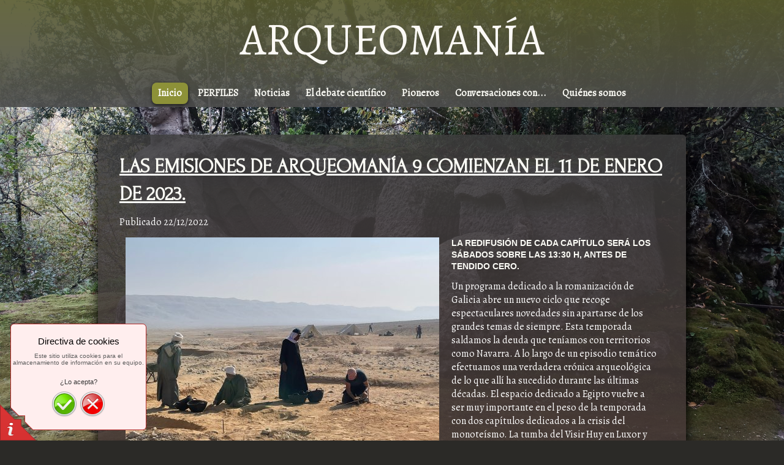

--- FILE ---
content_type: text/html
request_url: http://arqueomania.es/home/las-emisiones-de-arqueomania-9-comienzan-el-11-de-enero-de-2023/
body_size: 22254
content:
<!DOCTYPE html PUBLIC "-//W3C//DTD XHTML 1.0 Transitional//EN" "http://www.w3.org/TR/xhtml1/DTD/xhtml1-transitional.dtd">
<html xmlns="http://www.w3.org/1999/xhtml" xml:lang="es-ES" lang="es-ES">
<head>
	<meta http-equiv="Content-Type" content="text/html; charset=UTF-8" />
	<title>LAS EMISIONES DE ARQUEOMANÍA 9 COMIENZAN EL 11 DE ENERO DE 2023.  - Arqueomanía</title>
	<meta name="description" content="Prolongación con extras del programa Arqueomanía en la red">
	<meta name="keywords" content="arqueología,arqueomanía,televisión,divulgación,antropología,evolución humana,pioneros,">
	<meta name="generator" content="Web Presence Builder 18.0.29">
	<link type="text/css" rel="stylesheet" href="../../css/style.css?template=generic">
	<style type="text/css">
		#widget-81548f61-dd8f-8477-725d-bd8c5634debb {
	margin: 0 0 0 0;
	padding: 0 0 0 0;
	border-radius: 0 0 0 0;
}
#widget-81548f61-dd8f-8477-725d-bd8c5634debb {
background-color: rgba(240,240,240,1);
}
#widget-81548f61-dd8f-8477-725d-bd8c5634debb {box-shadow: none}
#widget-4c77c291-932d-42be-9bfe-60f2eb1b73bc {
	margin: 0 0 0 0;
	padding: 0 0 0 0;
	border-radius: 0 0 0 0;
}
#widget-4c77c291-932d-42be-9bfe-60f2eb1b73bc {box-shadow: none}
#widget-0bb50db0-9f19-4aa3-a726-708cf7f53188 {
	margin: 0 0 0 0;
	padding: 0 0 0 0;
	border-radius: 0 0 0 0;
}
#widget-0bb50db0-9f19-4aa3-a726-708cf7f53188 {box-shadow: none}
#widget-2e787cef-e05d-49e4-b39d-fc6334151949 {
	margin: 0px 0px 0px 0px;
	padding: 25px 25px 25px 25px;
	border-radius: 6px 6px 6px 6px;
}
#widget-2e787cef-e05d-49e4-b39d-fc6334151949 {
	background-image: linear-gradient(to bottom,rgba(61,61,61,0.85),rgba(88,49,42,0.85));
	background-size: 100% 100%;
}
#widget-2e787cef-e05d-49e4-b39d-fc6334151949 {box-shadow: 0px 10px 15px 5px rgba(0,0,0,0.7)}
#widget-9a1ace54-42ae-49f6-b97d-e19c0659528f {
	margin: 0px 0px 0px 0px;
	padding: 5px 10px 5px 10px;
	border-radius: 0 0 0 0;
}
#widget-9a1ace54-42ae-49f6-b97d-e19c0659528f {box-shadow: none}
#widget-cdbddd45-50b5-41b5-81ae-5b61a9523aaa {
	margin: 0px 0px 0px 0px;
	padding: 0px 10px 0px 10px;
	border-radius: 0 0 0 0;
}
#widget-cdbddd45-50b5-41b5-81ae-5b61a9523aaa {box-shadow: none}
#widget-af3748ee-cbb7-4c94-8c8a-b8013ace6ae7 {
	margin: 0 0 0 0;
	padding: 0 0 0 0;
	border-radius: 0 0 0 0;
}
#widget-af3748ee-cbb7-4c94-8c8a-b8013ace6ae7 {box-shadow: none}
#widget-d8e14ecd-d283-46fa-bab7-0aec1f46b725 {
	margin: 0px 0px 0px 0px;
	padding: 0px 10px 0px 10px;
	border-radius: 0 0 0 0;
}
#widget-d8e14ecd-d283-46fa-bab7-0aec1f46b725 {box-shadow: none}
#widget-f4af9f57-de41-4c81-a7ad-edf56297b74b {
	margin: 0px 0px 0px 0px;
	padding: 0px 10px 0px 10px;
	border-radius: 0 0 0 0;
}
#widget-f4af9f57-de41-4c81-a7ad-edf56297b74b {box-shadow: none}
#widget-4c94c502-872f-4d5d-8d33-2b5aba84f9e1 {
	margin: 0 0 0 0;
	padding: 0 0 0 0;
	border-radius: 0 0 0 0;
}
#widget-4c94c502-872f-4d5d-8d33-2b5aba84f9e1 {box-shadow: none}
#widget-2316e2a7-23d0-bb19-a8f4-d4aebe9c429a {
	margin: 0 0 0 0;
	padding: 5px 10px 5px 10px;
	border-radius: 0 0 0 0;
}
#widget-2316e2a7-23d0-bb19-a8f4-d4aebe9c429a {box-shadow: none}
#widget-7f32c4da-4586-4d72-b897-a1cf3e682b16 {
	margin: 0px 0px 0px 0px;
	padding: 0px 0px 0px 0px;
	border-radius: 0 0 0 0;
}
#widget-7f32c4da-4586-4d72-b897-a1cf3e682b16 {box-shadow: none}
#widget-da3e44bd-3a22-4a5d-97e2-3a09bbbcace5 {
	margin: 0 0 0 0;
	padding: 0 0 0 0;
	border-radius: 0 0 0 0;
}
#widget-da3e44bd-3a22-4a5d-97e2-3a09bbbcace5 {box-shadow: none}
#widget-c85b19b2-8381-480a-85c1-59fbf47af893 {
	margin: 0 0 0 0;
	padding: 0 0 0 0;
	border-radius: 0 0 0 0;
}
#widget-c85b19b2-8381-480a-85c1-59fbf47af893 {box-shadow: none}
#widget-6f5ac0e3-eb9b-4bdf-bf09-07b50b96287e {
	margin: 0 0 0 0;
	padding: 0 0 0 0;
	border-radius: 0 0 0 0;
}
#widget-6f5ac0e3-eb9b-4bdf-bf09-07b50b96287e {box-shadow: none}
#widget-cf2297fe-cd13-4e90-a488-2caf9809a21d {
	margin: 0 0 0 0;
	padding: 0 0 0 0;
	border-radius: 0 0 0 0;
}
#widget-cf2297fe-cd13-4e90-a488-2caf9809a21d {box-shadow: none}
#widget-23b1a367-6ae7-449f-ab34-64e72773bdf4 {
	margin: 0 0 0 0;
	padding: 0 0 0 0;
	border-radius: 0 0 0 0;
}
#widget-23b1a367-6ae7-449f-ab34-64e72773bdf4 {box-shadow: none}
#widget-55f0336e-723b-4cab-adcc-0149f688b507 {
	margin: 0px 0px 0px 0px;
	padding: 0px 20px 0px 20px;
	border-radius: 0 0 0 0;
}
#widget-55f0336e-723b-4cab-adcc-0149f688b507{ color: #fdfdfa; }#widget-55f0336e-723b-4cab-adcc-0149f688b507 {box-shadow: none}
#widget-72ae0066-ca73-49e8-ad68-3d7711a7e966 {
	margin: 0 0 0 0;
	padding: 0px 20px 15px 20px;
	border-radius: 0 0 0 0;
}
#widget-72ae0066-ca73-49e8-ad68-3d7711a7e966 {box-shadow: none}
body{background-image: url("../../attachments/Header/image_9.jpg?1756745481");background-position: top center;background-repeat: no-repeat;background-size: cover;}#layout-header{
			background-image: linear-gradient(to top,rgba(78,78,78,0.9),rgba(87,89,45,0.9));
			background-size: 100% 100%;
		}#layout-footer{
			background-image: linear-gradient(to bottom,rgba(62,62,62,1),rgba(89,85,74,1));
			background-size: 100% 100%;
		}#column1-content,#column1-content .container-content-inner {border-radius:10px 0 0 10px;}
#column2-content,#column2-content .container-content-inner {border-radius:0 10px 10px 0;}

	</style>
	<script type="text/javascript" src="../../js/css_browser_selector.js"></script>
	<link type="text/css" href="../../css/navigation-81548f61-dd8f-8477-725d-bd8c5634debb.css?template=generic" rel="stylesheet" />
<link type="text/css" href="../../modules/navigation/navigation.css?template=generic" rel="stylesheet" />
<script type="text/javascript" src="../../components/jquery/jquery.min.js?ac=18.0.29_43703.18032617"></script>
<link type="text/css" href="../../css/text-cdbddd45-50b5-41b5-81ae-5b61a9523aaa.css?template=generic" rel="stylesheet" />
<link type="text/css" href="../../modules/text/text.css?template=generic" rel="stylesheet" />
<script type="text/javascript" src="../../modules/text/text.js?ac=18.0.29_43703.18032617"></script>
<link type="text/css" href="../../css/text-d8e14ecd-d283-46fa-bab7-0aec1f46b725.css?template=generic" rel="stylesheet" />
<script type="text/javascript" src="../../modules/commenting/rtl.js?ac=18.0.29_43703.18032617"></script>
<link type="text/css" href="../../css/text-2316e2a7-23d0-bb19-a8f4-d4aebe9c429a.css?template=generic" rel="stylesheet" />
<link type="text/css" href="../../css/navigation-7f32c4da-4586-4d72-b897-a1cf3e682b16.css?template=generic" rel="stylesheet" />
<link type="text/css" href="../../css/text-55f0336e-723b-4cab-adcc-0149f688b507.css?template=generic" rel="stylesheet" />
<link type="text/css" href="../../css/text-72ae0066-ca73-49e8-ad68-3d7711a7e966.css?template=generic" rel="stylesheet" />
<script type="text/javascript">var fixHeightColumns = true;</script>
<!--[if IE]>
	<meta http-equiv="Expires" content="Thu, 01 Dec 1994 16:00:00 GMT" />
<![endif]-->
<link type="text/css" href="../../modules/cookiepolicy/cookiepolicy.css?template=generic" rel="stylesheet" />
<script type="text/javascript" src="../../modules/cookiepolicy/cookiepolicy.js?ac=18.0.29_43703.18032617"></script>
<link type="text/css" href="../../css/layout.css?template=generic" rel="stylesheet" />
<script type="text/javascript">var siteBuilderJs = jQuery.noConflict(true);</script>
	
	<script type="text/javascript" src="../../js/helpers.js"></script>
	<script type="text/javascript" src="../../js/view.js"></script>
	
</head>
<body id="template" class="">
	<div class="unsupported">La versión de su navegador no está debidamente actualizada. Le recomendamos actualizarla a la versión más reciente.</div><div id="page">
	<div id="watermark" class="border-none">
		<div class="external-top">
			<div class="external-top-left"></div>
			<div class="external-top-right"></div>
			<div class="external-top-center"><div><div></div></div></div>
		</div>
		<div class="external-middle">
			<div class="external-left"><div><div></div></div></div>
			<div class="external-right"><div><div></div></div></div>
			<div class="watermark-content"></div>
		</div>
		<div class="external-bottom">
			<div class="external-bottom-left"></div>
			<div class="external-bottom-right"></div>
			<div class="external-bottom-center"><div><div></div></div></div>
		</div>
	</div>
	<div id="layout" class="pageContentText">
		<div style='display: none'>
			<div class="widget widget-navigation " id="widget-81548f61-dd8f-8477-725d-bd8c5634debb">
	<div class="widget-content"><a id="navigation-toggle-81548f61-dd8f-8477-725d-bd8c5634debb"></a><ul class="navigation" id="navigation-81548f61-dd8f-8477-725d-bd8c5634debb">
			<li class="normal childselected ">
			<a href="../../">
				<span class="navigation-item-bullet">></span>
				<span class="navigation-item-text">Inicio</span>
			</a>
			
		</li><li class="normal">
			<a href="../../perfiles/">
				<span class="navigation-item-bullet">></span>
				<span class="navigation-item-text">PERFILES</span>
			</a>
			
		</li><li class="normal">
			<a href="../../noticias/">
				<span class="navigation-item-bullet">></span>
				<span class="navigation-item-text">Noticias</span>
			</a>
			
		</li><li class="normal">
			<a href="../../el-debate-cientifico/">
				<span class="navigation-item-bullet">></span>
				<span class="navigation-item-text">El debate científico</span>
			</a>
			
		</li><li class="normal">
			<a href="../../pioneros/">
				<span class="navigation-item-bullet">></span>
				<span class="navigation-item-text">Pioneros</span>
			</a>
			
		</li><li class="normal">
			<a href="../../conversaciones-con/">
				<span class="navigation-item-bullet">></span>
				<span class="navigation-item-text">Conversaciones con...</span>
			</a>
			
		</li><li class="normal navigation-item-expand">
			<a href="../../about-us/">
				<span class="navigation-item-bullet">></span>
				<span class="navigation-item-text">Quiénes somos</span>
			</a>
			<ul>
							<li class="normal">
					<a href="../../about-us/lo-que-no-se-ve-en-casa/">
						<span class="navigation-item-bullet">></span>
						<span class="navigation-item-text">Lo que no se ve en casa</span>
					</a>
					
				</li>
						</ul>
		</li>
	</ul></div>
</div>
		</div>
		<div id="layout-header">
			<div id="header" class="container header border-none">
	<div id="header-top" class="top"><div><div></div></div></div>
	<div id="header-side" class="side"><div id="header-side2" class="side2">
		<div class="container-content">
			<div id="header-content">
				<div class="container-content-inner" id="header-content-inner">
	<div class="widget widget-text " id="widget-2316e2a7-23d0-bb19-a8f4-d4aebe9c429a">
	<div class="widget-content"><p style="text-align: center;"><span style="font-size: 72px;">ARQUEOMAN&Iacute;A</span></p></div>
</div>

	<div class="widget widget-navigation " id="widget-7f32c4da-4586-4d72-b897-a1cf3e682b16">
	<div class="widget-content"><a id="navigation-toggle-7f32c4da-4586-4d72-b897-a1cf3e682b16"></a><ul class="navigation" id="navigation-7f32c4da-4586-4d72-b897-a1cf3e682b16">
			<li class="normal childselected ">
			<a href="../../">
				<span class="navigation-item-bullet">></span>
				<span class="navigation-item-text">Inicio</span>
			</a>
			
		</li><li class="normal">
			<a href="../../perfiles/">
				<span class="navigation-item-bullet">></span>
				<span class="navigation-item-text">PERFILES</span>
			</a>
			
		</li><li class="normal">
			<a href="../../noticias/">
				<span class="navigation-item-bullet">></span>
				<span class="navigation-item-text">Noticias</span>
			</a>
			
		</li><li class="normal">
			<a href="../../el-debate-cientifico/">
				<span class="navigation-item-bullet">></span>
				<span class="navigation-item-text">El debate científico</span>
			</a>
			
		</li><li class="normal">
			<a href="../../pioneros/">
				<span class="navigation-item-bullet">></span>
				<span class="navigation-item-text">Pioneros</span>
			</a>
			
		</li><li class="normal">
			<a href="../../conversaciones-con/">
				<span class="navigation-item-bullet">></span>
				<span class="navigation-item-text">Conversaciones con...</span>
			</a>
			
		</li><li class="normal navigation-item-expand">
			<a href="../../about-us/">
				<span class="navigation-item-bullet">></span>
				<span class="navigation-item-text">Quiénes somos</span>
			</a>
			<ul>
							<li class="normal">
					<a href="../../about-us/lo-que-no-se-ve-en-casa/">
						<span class="navigation-item-bullet">></span>
						<span class="navigation-item-text">Lo que no se ve en casa</span>
					</a>
					
				</li>
						</ul>
		</li>
	</ul></div>
</div>
</div>
			</div>
		</div>
	</div></div>
	<div id="header-bottom" class="bottom"><div><div></div></div></div>
</div>
		</div>
		<div id="layout-content">
			<div id="columns">
				
				
				<div id="content" class="container content border-none">
	<div id="content-top" class="top"><div><div></div></div></div>
	<div id="content-side" class="side"><div id="content-side2" class="side2">
		<div class="container-content">
			<div id="content-content">
				<div class="container-content-inner" id="content-content-inner">
	

	

	

	

	

	

	

	

	

	

	

	

	

	

	

	

	

	

	

	<div class="widget widget-pagecontent " id="widget-2e787cef-e05d-49e4-b39d-fc6334151949">
	<div class="widget-content"><div id="widget-9a1ace54-42ae-49f6-b97d-e19c0659528f" class="widget widget-blog_post"><h2 class="widget-title"><a href="../../home/las-emisiones-de-arqueomania-9-comienzan-el-11-de-enero-de-2023/">LAS EMISIONES DE ARQUEOMANÍA 9 COMIENZAN EL 11 DE ENERO DE 2023. </a></h2><div class="widget-content"><div class="widget-blog_post-created">Publicado <em>22/12/2022</em></div><div class="widget-blog_post-content"><div class="widget widget-text " id="widget-cdbddd45-50b5-41b5-81ae-5b61a9523aaa">
	<div class="widget-content"><p><span class="image-block  caption-over-image" style="margin-right: 20px; float: left; width:512px;"><img id="mce-3263" title="AMARNA. Foto Silva" src="../../attachments/Image/2022-11-27-09.29.33-1.jpg?template=generic" alt="AMARNA. Foto Silva" width="512" height="384"></img><span>AMARNA. Foto Silva</span></span></p>
<h2 id="ext-gen1823" class="widget-title "><span style="font-family: Arial, sans-serif; font-size: 14px;">LA REDIFUSI&Oacute;N DE CADA CAP&Iacute;TULO SER&Aacute; LOS S&Aacute;BADOS SOBRE LAS 13:30 H, ANTES DE TENDIDO CERO.</span></h2>
<p>Un programa dedicado a la romanizaci&oacute;n de Galicia abre un nuevo ciclo que recoge espectaculares novedades sin apartarse de los grandes temas de siempre. Esta temporada saldamos la deuda que ten&iacute;amos con territorios como Navarra. A lo largo de un episodio tem&aacute;tico efectuamos una verdadera cr&oacute;nica arqueol&oacute;gica de lo que all&iacute; ha sucedido durante las &uacute;ltimas d&eacute;cadas. El espacio dedicado a Egipto vuelve a ser muy importante en el peso de la temporada con dos cap&iacute;tulos dedicados a la crisis del monote&iacute;smo. La tumba del Visir Huy en Luxor y las &uacute;ltimas excavaciones en Amarna nos llevan hasta ello.&nbsp;</p></div>
</div><div class="widget widget-blog_post_cut " id="widget-af3748ee-cbb7-4c94-8c8a-b8013ace6ae7">
	<div class="widget-content"></div>
</div><div class="widget widget-text " id="widget-d8e14ecd-d283-46fa-bab7-0aec1f46b725">
	<div class="widget-content"><p>Esta temporada focalizamos nuestra atenci&oacute;n en un cap&iacute;tulo &iacute;ntegramente dedicado a&nbsp; la recuperaci&oacute;n de piezas expoliadas. Con "El robo de Aratis" llevaremos a los espectadores todos los entresijos de una investigaci&oacute;n policial y arqueol&oacute;gica que ha finalizado en una espl&eacute;ndida exposici&oacute;n en el Museo Arqueol&oacute;gico de Zaragoza.&nbsp;</p>
<p>La evoluci&oacute;n humana es un cl&aacute;sico en Arqueoman&iacute;a. Nos gusta estar siempre rodando los &uacute;ltimos descubrimientos y en el debate de las &uacute;ltimas teor&iacute;as. Y este a&ntilde;o no ser&aacute; una excepci&oacute;n: el descubrimiento de la cara del primer europeo tendr&aacute; un lugar destacado, pero no s&oacute;lo eso.&nbsp;<span class="image-block  caption-over-image" style="float: right; margin-left: 20px; width:280px;"><img id="mce-3585" title="Rodaje en Bayas. Foto Silva" src="../../attachments/Image/2022-11-10-00.45.31.jpg?template=generic" alt="Rodaje en Bayas. Foto Silva" width="280" height="158"></img><span>Rodaje en Bayas. Foto Silva</span></span></p>
<p>La experiencia de rodar bajo el agua, de filmar en un pecio, ha adquirido otra dimensi&oacute;n durante la grabaci&oacute;n del programa en Bayas, al norte de N&aacute;poles. Casi cien hect&aacute;reas con restos de mosaicos, esculturas y mucha historia.&nbsp;</p>
<p>No nos olvidamos de los fenicios. Las &uacute;ltimas excavaciones en el Cerro del Villar ocupar&aacute;n en centro de un cap&iacute;tulo dedicado a estos fundadores de ciudades.&nbsp;</p>
<p>Coet&aacute;neos a los fenicios, quiz&aacute; parte de ellos, los habitantes de las llamadas Casas del Turu&ntilde;uelo en Guare&ntilde;a, Badajoz, se han presentado ante la opini&oacute;n p&uacute;blica como uno de los grandes retos arqueol&oacute;gicos de la actualidad. Haremos un repaso hist&oacute;rico de sus excavaciones y os contaremos lo &uacute;ltimo.&nbsp;</p>
<p><span class="image-block  caption-over-image" style="margin-right: auto; margin-left: auto; display: block; width:800px;"><img id="mce-3724" title="Nuevo tramo de escaleras del Turu&ntilde;uelo de Guare&ntilde;a. Foto Navarro" src="../../attachments/Image/2022-09-27-12.18.56.jpg?template=generic" alt="Nuevo tramo de escaleras del Turu&ntilde;uelo de Guare&ntilde;a. Foto Navarro" width="800" height="450"></img><span>Nuevo tramo de escaleras del Turu&ntilde;uelo de Guare&ntilde;a. Foto Navarro</span></span></p>
<p>La temporada es para no perderse un minuto. Al tiempo.&nbsp;</p></div>
</div></div><div class="widget-blog_post-links"><div><a href="../../home/el-misterio-resuelto-del-visir-del-faraon/">&laquo; Anterior</a><span> | </span><a href="../../home/el-miercoles-18-de-enero-la-emision-esta-dedicada-la-arqueologia-navarra-el-programa-comenzara-las-19-52-h-en-la-2-de-tve/">Siquiente &raquo;</a></div><div><a href="../../">Atrás</a></div></div></div></div><div class="widget widget-commenting " id="widget-f4af9f57-de41-4c81-a7ad-edf56297b74b">
	<div class="widget-content"><div id="disqus_thread"></div>
<script type="text/javascript">
	var disqus_shortname = '';
	var disqus_url = 'https://arqueomania.es/home/las-emisiones-de-arqueomania-9-comienzan-el-11-de-enero-de-2023/?81548f61-dd8f-8477-725d-bd8c5634debb59rg1twi9pk';
	var disqus_title = 'LAS EMISIONES DE ARQUEOMANÍA 9 COMIENZAN EL 11 DE ENERO DE 2023. ';
	var disqus_identifier = '81548f61-dd8f-8477-725d-bd8c5634debb59rg1twi9pk';
	var disqus_config = function () {
		this.language = 'es_ES';
	};
	(function() {
		var dsq = document.createElement('script'); dsq.type = 'text/javascript'; dsq.async = true;
		dsq.src = '//' + disqus_shortname + '.disqus.com/embed.js';
		(document.getElementsByTagName('head')[0] || document.getElementsByTagName('body')[0]).appendChild(dsq);
		
	})();
</script><noscript>
	<div class="noscript-warning">
		<div class="noscript-warning-inner">
			<div class="noscript-warning-icon">El soporte de JavaScript no está activado en su navegador. Para ver el contenido de esta página, active JavaScript. Haga clic <a href='http://www.google.com/support/bin/answer.py?answer=23852' target='_blank'>aquí</a> para descubrir cómo activar JavaScript.</div>
		</div>
	</div>
</noscript></div>
</div></div>
</div>
</div>
			</div>
		</div>
	</div></div>
	<div id="content-bottom" class="bottom"><div><div></div></div></div>
</div>
			</div>
		</div>
		<div id="layout-footer">
			<div id="footer" class="container footer border-none">
	<div id="footer-top" class="top"><div><div></div></div></div>
	<div id="footer-side" class="side"><div id="footer-side2" class="side2">
		<div class="container-content">
			<div id="footer-content">
				<div class="container-content-inner" id="footer-content-inner">
	<div class="widget widget-text " id="widget-55f0336e-723b-4cab-adcc-0149f688b507">
	<div class="widget-content"><h2><span>Arqueomanía</span></h2>
<p>Mi dirección, Mi ciudad, España&nbsp; &nbsp; &nbsp;| &nbsp; &nbsp; &nbsp; Mi teléfono &nbsp; &nbsp; &nbsp; | &nbsp; &nbsp; &nbsp; <a class=" link" href="mailto:Mi email">Mi email</a></p></div>
</div>

	<div class="widget widget-text " id="widget-72ae0066-ca73-49e8-ad68-3d7711a7e966">
	<div class="widget-content"><p style="text-align: left;">&copy; 2014. Mi empresa. All Rights Reserved.</p></div>
</div>
<div class="mobile-view-switcher"></div></div>
			</div>
		</div>
	</div></div>
	<div id="footer-bottom" class="bottom"><div><div></div></div></div>
</div>
		</div>
		
	</div>
</div>
	<script type="text/javascript" src="../../js/anti_cache.js?ac=18.0.29_43703.18032617"></script>
<div id="cookiepolicy">
	<div id="cookiepolicy-corner"></div>
	<div id="cookiepolicy-dialog">
		<h1>Directiva de cookies</h1>
		<p>Este sitio utiliza cookies para el
almacenamiento de información en su equipo.</p>
		<h3>¿Lo acepta?</h3>
		<div id="cookiepolicy-ok-button" title="Sí, lo acepto"></div>
		<div id="cookiepolicy-cancel-button" title="No, gracias. Llévenme a Google"></div>
	</div>
</div>
<script type="text/javascript">
window.mobileSwitcherText = "Cambiar al sitio completo";
window.desktopSwitcherText = "Cambiar a la versión móvil";
</script><script type="text/javascript">
siteBuilderJs(document).ready(function ($) {
	$("#navigation-toggle-81548f61-dd8f-8477-725d-bd8c5634debb").click(function(e) {
				e.preventDefault();
				$("#navigation-81548f61-dd8f-8477-725d-bd8c5634debb").slideToggle();
			});
	$.addImagesAnimation('#widget-cdbddd45-50b5-41b5-81ae-5b61a9523aaa');	$.addImagesAnimation('#widget-d8e14ecd-d283-46fa-bab7-0aec1f46b725');	$.addImagesAnimation('#widget-2316e2a7-23d0-bb19-a8f4-d4aebe9c429a');$("#navigation-toggle-7f32c4da-4586-4d72-b897-a1cf3e682b16").click(function(e) {
				e.preventDefault();
				$("#navigation-7f32c4da-4586-4d72-b897-a1cf3e682b16").slideToggle();
			});
	$.addImagesAnimation('#widget-55f0336e-723b-4cab-adcc-0149f688b507');	$.addImagesAnimation('#widget-72ae0066-ca73-49e8-ad68-3d7711a7e966');
});
</script>
</body>
</html>

--- FILE ---
content_type: text/css
request_url: http://arqueomania.es/css/navigation-81548f61-dd8f-8477-725d-bd8c5634debb.css?template=generic
body_size: 4765
content:
#navigation-81548f61-dd8f-8477-725d-bd8c5634debb {
	text-align: left;
}.rtl #navigation-81548f61-dd8f-8477-725d-bd8c5634debb {
	text-align: right;
}#navigation-81548f61-dd8f-8477-725d-bd8c5634debb li > a {
			
			
		}
		#navigation-81548f61-dd8f-8477-725d-bd8c5634debb li {
			margin: 0px 0px 0px 0px;
		}
		#navigation-81548f61-dd8f-8477-725d-bd8c5634debb li > a {
			font-weight: normal;
			font-style: normal;
			text-decoration: underline;
			padding: 6px 10px 7px 10px;
			border: solid #000000;
			border-width: 0px;
			border-radius: 0;
			box-shadow: none;
		}
		#navigation-81548f61-dd8f-8477-725d-bd8c5634debb ul li {
			margin: 0px 0px 0px 0px;
		}
		#navigation-81548f61-dd8f-8477-725d-bd8c5634debb ul li > a {
			font-weight: normal;
			font-style: normal;
			text-decoration: underline;
			padding: 6px 10px 7px 10px;
			border: solid #000000;
			border-width: 0px;
			border-radius: 0;
			box-shadow: none;
		}
		#navigation-81548f61-dd8f-8477-725d-bd8c5634debb li.selected,
		#navigation-81548f61-dd8f-8477-725d-bd8c5634debb li.childselected,
		#navigation-81548f61-dd8f-8477-725d-bd8c5634debb li.selected:hover,
		#navigation-81548f61-dd8f-8477-725d-bd8c5634debb li.childselected:hover,
		#navigation-81548f61-dd8f-8477-725d-bd8c5634debb li:hover {
			margin: 0px 0px 0px 0px;
		}
		#navigation-81548f61-dd8f-8477-725d-bd8c5634debb li.selected > a,
		#navigation-81548f61-dd8f-8477-725d-bd8c5634debb li.childselected > a,
		#navigation-81548f61-dd8f-8477-725d-bd8c5634debb li.selected:hover > a,
		#navigation-81548f61-dd8f-8477-725d-bd8c5634debb li.childselected:hover > a,
		#navigation-81548f61-dd8f-8477-725d-bd8c5634debb li:hover > a {
			padding: 6px 10px 7px 10px;
			border: solid #000000;
			border-width: 0px;
			border-radius: 0;
			box-shadow: none;
		}
		#navigation-81548f61-dd8f-8477-725d-bd8c5634debb ul li.selected,
		#navigation-81548f61-dd8f-8477-725d-bd8c5634debb ul li.childselected,
		#navigation-81548f61-dd8f-8477-725d-bd8c5634debb ul li.selected:hover,
		#navigation-81548f61-dd8f-8477-725d-bd8c5634debb ul li.childselected:hover,
		#navigation-81548f61-dd8f-8477-725d-bd8c5634debb ul li:hover {
			margin: 0px 0px 0px 0px;
		}
		#navigation-81548f61-dd8f-8477-725d-bd8c5634debb ul li.selected > a,
		#navigation-81548f61-dd8f-8477-725d-bd8c5634debb ul li.childselected > a,
		#navigation-81548f61-dd8f-8477-725d-bd8c5634debb ul li.selected:hover > a,
		#navigation-81548f61-dd8f-8477-725d-bd8c5634debb ul li.childselected:hover > a,
		#navigation-81548f61-dd8f-8477-725d-bd8c5634debb ul li:hover > a {
			padding: 6px 10px 7px 10px;
		}

		#navigation-81548f61-dd8f-8477-725d-bd8c5634debb > li.normal > a { color: #000000;}
		#navigation-81548f61-dd8f-8477-725d-bd8c5634debb > li.normal > a { background-color: transparent; } #navigation-81548f61-dd8f-8477-725d-bd8c5634debb > li.normal > a { background-image: none; }
		#navigation-81548f61-dd8f-8477-725d-bd8c5634debb li.selected > a, #navigation-81548f61-dd8f-8477-725d-bd8c5634debb li.childselected > a { color: #000000; }
		#navigation-81548f61-dd8f-8477-725d-bd8c5634debb ul > li.normal > a { color: #000000; }#navigation-81548f61-dd8f-8477-725d-bd8c5634debb ul > li.normal > a { background-image: none; }
		#navigation-81548f61-dd8f-8477-725d-bd8c5634debb ul > li.normal > a { background-color: #FFFFFF; }
		#navigation-81548f61-dd8f-8477-725d-bd8c5634debb li.selected > a, #navigation-81548f61-dd8f-8477-725d-bd8c5634debb li.childselected > a, #navigation-81548f61-dd8f-8477-725d-bd8c5634debb ul > li.childselected > a { background-color: #FFFFFF; }
		#navigation-81548f61-dd8f-8477-725d-bd8c5634debb li.normal:hover > a { color: #000000; }
		#navigation-81548f61-dd8f-8477-725d-bd8c5634debb li.normal:hover > a { background-color: #FFFFFF; } #navigation-81548f61-dd8f-8477-725d-bd8c5634debb li.selected > a, #navigation-81548f61-dd8f-8477-725d-bd8c5634debb li.childselected > a, #navigation-81548f61-dd8f-8477-725d-bd8c5634debb li.normal:hover > a { background-image: none; }
		.mobile-view #navigation-81548f61-dd8f-8477-725d-bd8c5634debb li.selected > a,
		.mobile-view #navigation-81548f61-dd8f-8477-725d-bd8c5634debb li.childselected > a { color: #000000; }.mobile-view #navigation-81548f61-dd8f-8477-725d-bd8c5634debb li.selected > a,
		.mobile-view #navigation-81548f61-dd8f-8477-725d-bd8c5634debb li.childselected > a { background-color: transparent; }.mobile-view #navigation-81548f61-dd8f-8477-725d-bd8c5634debb li:hover > a { color: #000000; }.mobile-view #navigation-81548f61-dd8f-8477-725d-bd8c5634debb li:hover > a { background-color: transparent; }.mobile-view #navigation-81548f61-dd8f-8477-725d-bd8c5634debb ul > li > a { color: #000000; }.mobile-view #navigation-81548f61-dd8f-8477-725d-bd8c5634debb ul > li > a { background-color: transparent; }

--- FILE ---
content_type: text/css
request_url: http://arqueomania.es/css/text-cdbddd45-50b5-41b5-81ae-5b61a9523aaa.css?template=generic
body_size: 100
content:
#widget-cdbddd45-50b5-41b5-81ae-5b61a9523aaa .widget-content {
			border-radius: 0 0 0 0;
		}

--- FILE ---
content_type: text/css
request_url: http://arqueomania.es/css/text-d8e14ecd-d283-46fa-bab7-0aec1f46b725.css?template=generic
body_size: 102
content:
#widget-d8e14ecd-d283-46fa-bab7-0aec1f46b725 .widget-content {
			border-radius: 0 0 0 0;
		}

--- FILE ---
content_type: text/css
request_url: http://arqueomania.es/css/text-2316e2a7-23d0-bb19-a8f4-d4aebe9c429a.css?template=generic
body_size: 101
content:
#widget-2316e2a7-23d0-bb19-a8f4-d4aebe9c429a .widget-content {
			border-radius: 0 0 0 0;
		}

--- FILE ---
content_type: text/css
request_url: http://arqueomania.es/css/navigation-7f32c4da-4586-4d72-b897-a1cf3e682b16.css?template=generic
body_size: 4736
content:
#navigation-7f32c4da-4586-4d72-b897-a1cf3e682b16 {
	text-align: center;
}#navigation-7f32c4da-4586-4d72-b897-a1cf3e682b16 li > a {
			
			
		}
		#navigation-7f32c4da-4586-4d72-b897-a1cf3e682b16 li {
			margin: 5px 3px 5px 3px;
		}
		#navigation-7f32c4da-4586-4d72-b897-a1cf3e682b16 li > a {
			font-weight: bold;
			font-style: normal;
			text-decoration: none;
			padding: 6px 10px 7px 10px;
			border: solid #000000;
			border-width: 0px;
			border-radius: 5px;
			box-shadow: none;
		}
		#navigation-7f32c4da-4586-4d72-b897-a1cf3e682b16 ul li {
			margin: 5px 3px 5px 3px;
		}
		#navigation-7f32c4da-4586-4d72-b897-a1cf3e682b16 ul li > a {
			font-weight: bold;
			font-style: normal;
			text-decoration: none;
			padding: 6px 10px 7px 10px;
			border: solid #000000;
			border-width: 0px;
			border-radius: 8px;
			box-shadow: 0px 2px 4px 1px rgba(0,0,0,0.5);
		}
		#navigation-7f32c4da-4586-4d72-b897-a1cf3e682b16 li.selected,
		#navigation-7f32c4da-4586-4d72-b897-a1cf3e682b16 li.childselected,
		#navigation-7f32c4da-4586-4d72-b897-a1cf3e682b16 li.selected:hover,
		#navigation-7f32c4da-4586-4d72-b897-a1cf3e682b16 li.childselected:hover,
		#navigation-7f32c4da-4586-4d72-b897-a1cf3e682b16 li:hover {
			margin: 5px 3px 5px 3px;
		}
		#navigation-7f32c4da-4586-4d72-b897-a1cf3e682b16 li.selected > a,
		#navigation-7f32c4da-4586-4d72-b897-a1cf3e682b16 li.childselected > a,
		#navigation-7f32c4da-4586-4d72-b897-a1cf3e682b16 li.selected:hover > a,
		#navigation-7f32c4da-4586-4d72-b897-a1cf3e682b16 li.childselected:hover > a,
		#navigation-7f32c4da-4586-4d72-b897-a1cf3e682b16 li:hover > a {
			padding: 6px 10px 7px 10px;
			border: solid #000000;
			border-width: 0px;
			border-radius: 8px;
			box-shadow: 0px 2px 4px 1px rgba(0,0,0,0.5);
		}
		#navigation-7f32c4da-4586-4d72-b897-a1cf3e682b16 ul li.selected,
		#navigation-7f32c4da-4586-4d72-b897-a1cf3e682b16 ul li.childselected,
		#navigation-7f32c4da-4586-4d72-b897-a1cf3e682b16 ul li.selected:hover,
		#navigation-7f32c4da-4586-4d72-b897-a1cf3e682b16 ul li.childselected:hover,
		#navigation-7f32c4da-4586-4d72-b897-a1cf3e682b16 ul li:hover {
			margin: 5px 3px 5px 3px;
		}
		#navigation-7f32c4da-4586-4d72-b897-a1cf3e682b16 ul li.selected > a,
		#navigation-7f32c4da-4586-4d72-b897-a1cf3e682b16 ul li.childselected > a,
		#navigation-7f32c4da-4586-4d72-b897-a1cf3e682b16 ul li.selected:hover > a,
		#navigation-7f32c4da-4586-4d72-b897-a1cf3e682b16 ul li.childselected:hover > a,
		#navigation-7f32c4da-4586-4d72-b897-a1cf3e682b16 ul li:hover > a {
			padding: 6px 10px 7px 10px;
		}

		#navigation-7f32c4da-4586-4d72-b897-a1cf3e682b16 > li.normal > a { color: #fbfbf5;}
		#navigation-7f32c4da-4586-4d72-b897-a1cf3e682b16 > li.normal > a { background-color: transparent; } #navigation-7f32c4da-4586-4d72-b897-a1cf3e682b16 > li.normal > a { background-image: none; }
		#navigation-7f32c4da-4586-4d72-b897-a1cf3e682b16 li.selected > a, #navigation-7f32c4da-4586-4d72-b897-a1cf3e682b16 li.childselected > a { color: #fdfdfa; }
		#navigation-7f32c4da-4586-4d72-b897-a1cf3e682b16 ul > li.normal > a { color: #FFFFFF; }#navigation-7f32c4da-4586-4d72-b897-a1cf3e682b16 ul > li.normal > a { background-image: none; }
		#navigation-7f32c4da-4586-4d72-b897-a1cf3e682b16 ul > li.normal > a { background-color: #57592d; }
		#navigation-7f32c4da-4586-4d72-b897-a1cf3e682b16 li.selected > a, #navigation-7f32c4da-4586-4d72-b897-a1cf3e682b16 li.childselected > a, #navigation-7f32c4da-4586-4d72-b897-a1cf3e682b16 ul > li.childselected > a { background-color: #8d9138; }
		#navigation-7f32c4da-4586-4d72-b897-a1cf3e682b16 li.normal:hover > a { color: #fdfdfa; }
		#navigation-7f32c4da-4586-4d72-b897-a1cf3e682b16 li.normal:hover > a { background-color: #8d9138; } #navigation-7f32c4da-4586-4d72-b897-a1cf3e682b16 li.selected > a, #navigation-7f32c4da-4586-4d72-b897-a1cf3e682b16 li.childselected > a, #navigation-7f32c4da-4586-4d72-b897-a1cf3e682b16 li.normal:hover > a { background-image: none; }
		.mobile-view #navigation-7f32c4da-4586-4d72-b897-a1cf3e682b16 li.selected > a,
		.mobile-view #navigation-7f32c4da-4586-4d72-b897-a1cf3e682b16 li.childselected > a { color: #fdfdfa; }.mobile-view #navigation-7f32c4da-4586-4d72-b897-a1cf3e682b16 li.selected > a,
		.mobile-view #navigation-7f32c4da-4586-4d72-b897-a1cf3e682b16 li.childselected > a { background-color: transparent; }.mobile-view #navigation-7f32c4da-4586-4d72-b897-a1cf3e682b16 li:hover > a { color: #fdfdfa; }.mobile-view #navigation-7f32c4da-4586-4d72-b897-a1cf3e682b16 li:hover > a { background-color: transparent; }.mobile-view #navigation-7f32c4da-4586-4d72-b897-a1cf3e682b16 ul > li > a { color: #fbfbf5; }.mobile-view #navigation-7f32c4da-4586-4d72-b897-a1cf3e682b16 ul > li > a { background-color: transparent; }

--- FILE ---
content_type: text/css
request_url: http://arqueomania.es/css/text-55f0336e-723b-4cab-adcc-0149f688b507.css?template=generic
body_size: 102
content:
#widget-55f0336e-723b-4cab-adcc-0149f688b507 .widget-content {
			border-radius: 0 0 0 0;
		}

--- FILE ---
content_type: text/css
request_url: http://arqueomania.es/css/text-72ae0066-ca73-49e8-ad68-3d7711a7e966.css?template=generic
body_size: 102
content:
#widget-72ae0066-ca73-49e8-ad68-3d7711a7e966 .widget-content {
			border-radius: 0 0 0 0;
		}

--- FILE ---
content_type: application/javascript
request_url: http://arqueomania.es/modules/cookiepolicy/cookiepolicy.js?ac=18.0.29_43703.18032617
body_size: 237
content:
$(function ($) {
	var dlg = $('#cookiepolicy-dialog'),
		corner = $('#cookiepolicy-corner');

	if (!getCookie('cookiepolicy-ok')) {
		dlg.show();
		$('#cookiepolicy-ok-button').click(function () {
			corner.addClass('cookiepolicy-ok');
			setCookie('cookiepolicy-ok', '1', 365, true);
			dlg.hide();
		});
		$('#cookiepolicy-cancel-button').click(function () {
			window.location = 'http://google.com/';
		});
	} else {
		corner.addClass('cookiepolicy-ok');
	}
});

--- FILE ---
content_type: application/javascript
request_url: http://arqueomania.es/modules/commenting/rtl.js?ac=18.0.29_43703.18032617
body_size: 245
content:
fixCommentingMarginForRtl = function() {
	var checkDisqus = setInterval(function() {
		if (document.querySelector('#dsq-comments')) {
			clearInterval(checkDisqus);
			var comments = document.querySelectorAll('#dsq-comments li');
			for (var i = 0; i < comments.length; i++) {
				var right = comments[i].style.marginRight;
				comments[i].style.marginRight = comments[i].style.marginLeft;
				comments[i].style.marginLeft = right;
			}
		}
	}, 200);
};